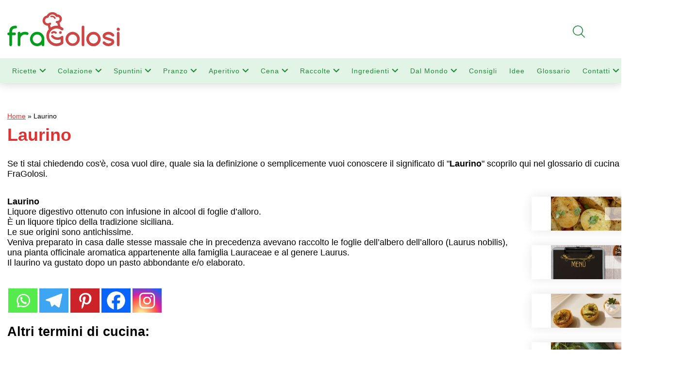

--- FILE ---
content_type: text/html; charset=utf-8
request_url: https://www.google.com/recaptcha/api2/anchor?ar=1&k=6LdgtWwqAAAAAOG7joykA3r-hHMNaG65hGHL6RIW&co=aHR0cHM6Ly93d3cuZnJhZ29sb3NpLml0OjQ0Mw..&hl=en&v=N67nZn4AqZkNcbeMu4prBgzg&size=invisible&anchor-ms=20000&execute-ms=30000&cb=v2gtu1ykntit
body_size: 48736
content:
<!DOCTYPE HTML><html dir="ltr" lang="en"><head><meta http-equiv="Content-Type" content="text/html; charset=UTF-8">
<meta http-equiv="X-UA-Compatible" content="IE=edge">
<title>reCAPTCHA</title>
<style type="text/css">
/* cyrillic-ext */
@font-face {
  font-family: 'Roboto';
  font-style: normal;
  font-weight: 400;
  font-stretch: 100%;
  src: url(//fonts.gstatic.com/s/roboto/v48/KFO7CnqEu92Fr1ME7kSn66aGLdTylUAMa3GUBHMdazTgWw.woff2) format('woff2');
  unicode-range: U+0460-052F, U+1C80-1C8A, U+20B4, U+2DE0-2DFF, U+A640-A69F, U+FE2E-FE2F;
}
/* cyrillic */
@font-face {
  font-family: 'Roboto';
  font-style: normal;
  font-weight: 400;
  font-stretch: 100%;
  src: url(//fonts.gstatic.com/s/roboto/v48/KFO7CnqEu92Fr1ME7kSn66aGLdTylUAMa3iUBHMdazTgWw.woff2) format('woff2');
  unicode-range: U+0301, U+0400-045F, U+0490-0491, U+04B0-04B1, U+2116;
}
/* greek-ext */
@font-face {
  font-family: 'Roboto';
  font-style: normal;
  font-weight: 400;
  font-stretch: 100%;
  src: url(//fonts.gstatic.com/s/roboto/v48/KFO7CnqEu92Fr1ME7kSn66aGLdTylUAMa3CUBHMdazTgWw.woff2) format('woff2');
  unicode-range: U+1F00-1FFF;
}
/* greek */
@font-face {
  font-family: 'Roboto';
  font-style: normal;
  font-weight: 400;
  font-stretch: 100%;
  src: url(//fonts.gstatic.com/s/roboto/v48/KFO7CnqEu92Fr1ME7kSn66aGLdTylUAMa3-UBHMdazTgWw.woff2) format('woff2');
  unicode-range: U+0370-0377, U+037A-037F, U+0384-038A, U+038C, U+038E-03A1, U+03A3-03FF;
}
/* math */
@font-face {
  font-family: 'Roboto';
  font-style: normal;
  font-weight: 400;
  font-stretch: 100%;
  src: url(//fonts.gstatic.com/s/roboto/v48/KFO7CnqEu92Fr1ME7kSn66aGLdTylUAMawCUBHMdazTgWw.woff2) format('woff2');
  unicode-range: U+0302-0303, U+0305, U+0307-0308, U+0310, U+0312, U+0315, U+031A, U+0326-0327, U+032C, U+032F-0330, U+0332-0333, U+0338, U+033A, U+0346, U+034D, U+0391-03A1, U+03A3-03A9, U+03B1-03C9, U+03D1, U+03D5-03D6, U+03F0-03F1, U+03F4-03F5, U+2016-2017, U+2034-2038, U+203C, U+2040, U+2043, U+2047, U+2050, U+2057, U+205F, U+2070-2071, U+2074-208E, U+2090-209C, U+20D0-20DC, U+20E1, U+20E5-20EF, U+2100-2112, U+2114-2115, U+2117-2121, U+2123-214F, U+2190, U+2192, U+2194-21AE, U+21B0-21E5, U+21F1-21F2, U+21F4-2211, U+2213-2214, U+2216-22FF, U+2308-230B, U+2310, U+2319, U+231C-2321, U+2336-237A, U+237C, U+2395, U+239B-23B7, U+23D0, U+23DC-23E1, U+2474-2475, U+25AF, U+25B3, U+25B7, U+25BD, U+25C1, U+25CA, U+25CC, U+25FB, U+266D-266F, U+27C0-27FF, U+2900-2AFF, U+2B0E-2B11, U+2B30-2B4C, U+2BFE, U+3030, U+FF5B, U+FF5D, U+1D400-1D7FF, U+1EE00-1EEFF;
}
/* symbols */
@font-face {
  font-family: 'Roboto';
  font-style: normal;
  font-weight: 400;
  font-stretch: 100%;
  src: url(//fonts.gstatic.com/s/roboto/v48/KFO7CnqEu92Fr1ME7kSn66aGLdTylUAMaxKUBHMdazTgWw.woff2) format('woff2');
  unicode-range: U+0001-000C, U+000E-001F, U+007F-009F, U+20DD-20E0, U+20E2-20E4, U+2150-218F, U+2190, U+2192, U+2194-2199, U+21AF, U+21E6-21F0, U+21F3, U+2218-2219, U+2299, U+22C4-22C6, U+2300-243F, U+2440-244A, U+2460-24FF, U+25A0-27BF, U+2800-28FF, U+2921-2922, U+2981, U+29BF, U+29EB, U+2B00-2BFF, U+4DC0-4DFF, U+FFF9-FFFB, U+10140-1018E, U+10190-1019C, U+101A0, U+101D0-101FD, U+102E0-102FB, U+10E60-10E7E, U+1D2C0-1D2D3, U+1D2E0-1D37F, U+1F000-1F0FF, U+1F100-1F1AD, U+1F1E6-1F1FF, U+1F30D-1F30F, U+1F315, U+1F31C, U+1F31E, U+1F320-1F32C, U+1F336, U+1F378, U+1F37D, U+1F382, U+1F393-1F39F, U+1F3A7-1F3A8, U+1F3AC-1F3AF, U+1F3C2, U+1F3C4-1F3C6, U+1F3CA-1F3CE, U+1F3D4-1F3E0, U+1F3ED, U+1F3F1-1F3F3, U+1F3F5-1F3F7, U+1F408, U+1F415, U+1F41F, U+1F426, U+1F43F, U+1F441-1F442, U+1F444, U+1F446-1F449, U+1F44C-1F44E, U+1F453, U+1F46A, U+1F47D, U+1F4A3, U+1F4B0, U+1F4B3, U+1F4B9, U+1F4BB, U+1F4BF, U+1F4C8-1F4CB, U+1F4D6, U+1F4DA, U+1F4DF, U+1F4E3-1F4E6, U+1F4EA-1F4ED, U+1F4F7, U+1F4F9-1F4FB, U+1F4FD-1F4FE, U+1F503, U+1F507-1F50B, U+1F50D, U+1F512-1F513, U+1F53E-1F54A, U+1F54F-1F5FA, U+1F610, U+1F650-1F67F, U+1F687, U+1F68D, U+1F691, U+1F694, U+1F698, U+1F6AD, U+1F6B2, U+1F6B9-1F6BA, U+1F6BC, U+1F6C6-1F6CF, U+1F6D3-1F6D7, U+1F6E0-1F6EA, U+1F6F0-1F6F3, U+1F6F7-1F6FC, U+1F700-1F7FF, U+1F800-1F80B, U+1F810-1F847, U+1F850-1F859, U+1F860-1F887, U+1F890-1F8AD, U+1F8B0-1F8BB, U+1F8C0-1F8C1, U+1F900-1F90B, U+1F93B, U+1F946, U+1F984, U+1F996, U+1F9E9, U+1FA00-1FA6F, U+1FA70-1FA7C, U+1FA80-1FA89, U+1FA8F-1FAC6, U+1FACE-1FADC, U+1FADF-1FAE9, U+1FAF0-1FAF8, U+1FB00-1FBFF;
}
/* vietnamese */
@font-face {
  font-family: 'Roboto';
  font-style: normal;
  font-weight: 400;
  font-stretch: 100%;
  src: url(//fonts.gstatic.com/s/roboto/v48/KFO7CnqEu92Fr1ME7kSn66aGLdTylUAMa3OUBHMdazTgWw.woff2) format('woff2');
  unicode-range: U+0102-0103, U+0110-0111, U+0128-0129, U+0168-0169, U+01A0-01A1, U+01AF-01B0, U+0300-0301, U+0303-0304, U+0308-0309, U+0323, U+0329, U+1EA0-1EF9, U+20AB;
}
/* latin-ext */
@font-face {
  font-family: 'Roboto';
  font-style: normal;
  font-weight: 400;
  font-stretch: 100%;
  src: url(//fonts.gstatic.com/s/roboto/v48/KFO7CnqEu92Fr1ME7kSn66aGLdTylUAMa3KUBHMdazTgWw.woff2) format('woff2');
  unicode-range: U+0100-02BA, U+02BD-02C5, U+02C7-02CC, U+02CE-02D7, U+02DD-02FF, U+0304, U+0308, U+0329, U+1D00-1DBF, U+1E00-1E9F, U+1EF2-1EFF, U+2020, U+20A0-20AB, U+20AD-20C0, U+2113, U+2C60-2C7F, U+A720-A7FF;
}
/* latin */
@font-face {
  font-family: 'Roboto';
  font-style: normal;
  font-weight: 400;
  font-stretch: 100%;
  src: url(//fonts.gstatic.com/s/roboto/v48/KFO7CnqEu92Fr1ME7kSn66aGLdTylUAMa3yUBHMdazQ.woff2) format('woff2');
  unicode-range: U+0000-00FF, U+0131, U+0152-0153, U+02BB-02BC, U+02C6, U+02DA, U+02DC, U+0304, U+0308, U+0329, U+2000-206F, U+20AC, U+2122, U+2191, U+2193, U+2212, U+2215, U+FEFF, U+FFFD;
}
/* cyrillic-ext */
@font-face {
  font-family: 'Roboto';
  font-style: normal;
  font-weight: 500;
  font-stretch: 100%;
  src: url(//fonts.gstatic.com/s/roboto/v48/KFO7CnqEu92Fr1ME7kSn66aGLdTylUAMa3GUBHMdazTgWw.woff2) format('woff2');
  unicode-range: U+0460-052F, U+1C80-1C8A, U+20B4, U+2DE0-2DFF, U+A640-A69F, U+FE2E-FE2F;
}
/* cyrillic */
@font-face {
  font-family: 'Roboto';
  font-style: normal;
  font-weight: 500;
  font-stretch: 100%;
  src: url(//fonts.gstatic.com/s/roboto/v48/KFO7CnqEu92Fr1ME7kSn66aGLdTylUAMa3iUBHMdazTgWw.woff2) format('woff2');
  unicode-range: U+0301, U+0400-045F, U+0490-0491, U+04B0-04B1, U+2116;
}
/* greek-ext */
@font-face {
  font-family: 'Roboto';
  font-style: normal;
  font-weight: 500;
  font-stretch: 100%;
  src: url(//fonts.gstatic.com/s/roboto/v48/KFO7CnqEu92Fr1ME7kSn66aGLdTylUAMa3CUBHMdazTgWw.woff2) format('woff2');
  unicode-range: U+1F00-1FFF;
}
/* greek */
@font-face {
  font-family: 'Roboto';
  font-style: normal;
  font-weight: 500;
  font-stretch: 100%;
  src: url(//fonts.gstatic.com/s/roboto/v48/KFO7CnqEu92Fr1ME7kSn66aGLdTylUAMa3-UBHMdazTgWw.woff2) format('woff2');
  unicode-range: U+0370-0377, U+037A-037F, U+0384-038A, U+038C, U+038E-03A1, U+03A3-03FF;
}
/* math */
@font-face {
  font-family: 'Roboto';
  font-style: normal;
  font-weight: 500;
  font-stretch: 100%;
  src: url(//fonts.gstatic.com/s/roboto/v48/KFO7CnqEu92Fr1ME7kSn66aGLdTylUAMawCUBHMdazTgWw.woff2) format('woff2');
  unicode-range: U+0302-0303, U+0305, U+0307-0308, U+0310, U+0312, U+0315, U+031A, U+0326-0327, U+032C, U+032F-0330, U+0332-0333, U+0338, U+033A, U+0346, U+034D, U+0391-03A1, U+03A3-03A9, U+03B1-03C9, U+03D1, U+03D5-03D6, U+03F0-03F1, U+03F4-03F5, U+2016-2017, U+2034-2038, U+203C, U+2040, U+2043, U+2047, U+2050, U+2057, U+205F, U+2070-2071, U+2074-208E, U+2090-209C, U+20D0-20DC, U+20E1, U+20E5-20EF, U+2100-2112, U+2114-2115, U+2117-2121, U+2123-214F, U+2190, U+2192, U+2194-21AE, U+21B0-21E5, U+21F1-21F2, U+21F4-2211, U+2213-2214, U+2216-22FF, U+2308-230B, U+2310, U+2319, U+231C-2321, U+2336-237A, U+237C, U+2395, U+239B-23B7, U+23D0, U+23DC-23E1, U+2474-2475, U+25AF, U+25B3, U+25B7, U+25BD, U+25C1, U+25CA, U+25CC, U+25FB, U+266D-266F, U+27C0-27FF, U+2900-2AFF, U+2B0E-2B11, U+2B30-2B4C, U+2BFE, U+3030, U+FF5B, U+FF5D, U+1D400-1D7FF, U+1EE00-1EEFF;
}
/* symbols */
@font-face {
  font-family: 'Roboto';
  font-style: normal;
  font-weight: 500;
  font-stretch: 100%;
  src: url(//fonts.gstatic.com/s/roboto/v48/KFO7CnqEu92Fr1ME7kSn66aGLdTylUAMaxKUBHMdazTgWw.woff2) format('woff2');
  unicode-range: U+0001-000C, U+000E-001F, U+007F-009F, U+20DD-20E0, U+20E2-20E4, U+2150-218F, U+2190, U+2192, U+2194-2199, U+21AF, U+21E6-21F0, U+21F3, U+2218-2219, U+2299, U+22C4-22C6, U+2300-243F, U+2440-244A, U+2460-24FF, U+25A0-27BF, U+2800-28FF, U+2921-2922, U+2981, U+29BF, U+29EB, U+2B00-2BFF, U+4DC0-4DFF, U+FFF9-FFFB, U+10140-1018E, U+10190-1019C, U+101A0, U+101D0-101FD, U+102E0-102FB, U+10E60-10E7E, U+1D2C0-1D2D3, U+1D2E0-1D37F, U+1F000-1F0FF, U+1F100-1F1AD, U+1F1E6-1F1FF, U+1F30D-1F30F, U+1F315, U+1F31C, U+1F31E, U+1F320-1F32C, U+1F336, U+1F378, U+1F37D, U+1F382, U+1F393-1F39F, U+1F3A7-1F3A8, U+1F3AC-1F3AF, U+1F3C2, U+1F3C4-1F3C6, U+1F3CA-1F3CE, U+1F3D4-1F3E0, U+1F3ED, U+1F3F1-1F3F3, U+1F3F5-1F3F7, U+1F408, U+1F415, U+1F41F, U+1F426, U+1F43F, U+1F441-1F442, U+1F444, U+1F446-1F449, U+1F44C-1F44E, U+1F453, U+1F46A, U+1F47D, U+1F4A3, U+1F4B0, U+1F4B3, U+1F4B9, U+1F4BB, U+1F4BF, U+1F4C8-1F4CB, U+1F4D6, U+1F4DA, U+1F4DF, U+1F4E3-1F4E6, U+1F4EA-1F4ED, U+1F4F7, U+1F4F9-1F4FB, U+1F4FD-1F4FE, U+1F503, U+1F507-1F50B, U+1F50D, U+1F512-1F513, U+1F53E-1F54A, U+1F54F-1F5FA, U+1F610, U+1F650-1F67F, U+1F687, U+1F68D, U+1F691, U+1F694, U+1F698, U+1F6AD, U+1F6B2, U+1F6B9-1F6BA, U+1F6BC, U+1F6C6-1F6CF, U+1F6D3-1F6D7, U+1F6E0-1F6EA, U+1F6F0-1F6F3, U+1F6F7-1F6FC, U+1F700-1F7FF, U+1F800-1F80B, U+1F810-1F847, U+1F850-1F859, U+1F860-1F887, U+1F890-1F8AD, U+1F8B0-1F8BB, U+1F8C0-1F8C1, U+1F900-1F90B, U+1F93B, U+1F946, U+1F984, U+1F996, U+1F9E9, U+1FA00-1FA6F, U+1FA70-1FA7C, U+1FA80-1FA89, U+1FA8F-1FAC6, U+1FACE-1FADC, U+1FADF-1FAE9, U+1FAF0-1FAF8, U+1FB00-1FBFF;
}
/* vietnamese */
@font-face {
  font-family: 'Roboto';
  font-style: normal;
  font-weight: 500;
  font-stretch: 100%;
  src: url(//fonts.gstatic.com/s/roboto/v48/KFO7CnqEu92Fr1ME7kSn66aGLdTylUAMa3OUBHMdazTgWw.woff2) format('woff2');
  unicode-range: U+0102-0103, U+0110-0111, U+0128-0129, U+0168-0169, U+01A0-01A1, U+01AF-01B0, U+0300-0301, U+0303-0304, U+0308-0309, U+0323, U+0329, U+1EA0-1EF9, U+20AB;
}
/* latin-ext */
@font-face {
  font-family: 'Roboto';
  font-style: normal;
  font-weight: 500;
  font-stretch: 100%;
  src: url(//fonts.gstatic.com/s/roboto/v48/KFO7CnqEu92Fr1ME7kSn66aGLdTylUAMa3KUBHMdazTgWw.woff2) format('woff2');
  unicode-range: U+0100-02BA, U+02BD-02C5, U+02C7-02CC, U+02CE-02D7, U+02DD-02FF, U+0304, U+0308, U+0329, U+1D00-1DBF, U+1E00-1E9F, U+1EF2-1EFF, U+2020, U+20A0-20AB, U+20AD-20C0, U+2113, U+2C60-2C7F, U+A720-A7FF;
}
/* latin */
@font-face {
  font-family: 'Roboto';
  font-style: normal;
  font-weight: 500;
  font-stretch: 100%;
  src: url(//fonts.gstatic.com/s/roboto/v48/KFO7CnqEu92Fr1ME7kSn66aGLdTylUAMa3yUBHMdazQ.woff2) format('woff2');
  unicode-range: U+0000-00FF, U+0131, U+0152-0153, U+02BB-02BC, U+02C6, U+02DA, U+02DC, U+0304, U+0308, U+0329, U+2000-206F, U+20AC, U+2122, U+2191, U+2193, U+2212, U+2215, U+FEFF, U+FFFD;
}
/* cyrillic-ext */
@font-face {
  font-family: 'Roboto';
  font-style: normal;
  font-weight: 900;
  font-stretch: 100%;
  src: url(//fonts.gstatic.com/s/roboto/v48/KFO7CnqEu92Fr1ME7kSn66aGLdTylUAMa3GUBHMdazTgWw.woff2) format('woff2');
  unicode-range: U+0460-052F, U+1C80-1C8A, U+20B4, U+2DE0-2DFF, U+A640-A69F, U+FE2E-FE2F;
}
/* cyrillic */
@font-face {
  font-family: 'Roboto';
  font-style: normal;
  font-weight: 900;
  font-stretch: 100%;
  src: url(//fonts.gstatic.com/s/roboto/v48/KFO7CnqEu92Fr1ME7kSn66aGLdTylUAMa3iUBHMdazTgWw.woff2) format('woff2');
  unicode-range: U+0301, U+0400-045F, U+0490-0491, U+04B0-04B1, U+2116;
}
/* greek-ext */
@font-face {
  font-family: 'Roboto';
  font-style: normal;
  font-weight: 900;
  font-stretch: 100%;
  src: url(//fonts.gstatic.com/s/roboto/v48/KFO7CnqEu92Fr1ME7kSn66aGLdTylUAMa3CUBHMdazTgWw.woff2) format('woff2');
  unicode-range: U+1F00-1FFF;
}
/* greek */
@font-face {
  font-family: 'Roboto';
  font-style: normal;
  font-weight: 900;
  font-stretch: 100%;
  src: url(//fonts.gstatic.com/s/roboto/v48/KFO7CnqEu92Fr1ME7kSn66aGLdTylUAMa3-UBHMdazTgWw.woff2) format('woff2');
  unicode-range: U+0370-0377, U+037A-037F, U+0384-038A, U+038C, U+038E-03A1, U+03A3-03FF;
}
/* math */
@font-face {
  font-family: 'Roboto';
  font-style: normal;
  font-weight: 900;
  font-stretch: 100%;
  src: url(//fonts.gstatic.com/s/roboto/v48/KFO7CnqEu92Fr1ME7kSn66aGLdTylUAMawCUBHMdazTgWw.woff2) format('woff2');
  unicode-range: U+0302-0303, U+0305, U+0307-0308, U+0310, U+0312, U+0315, U+031A, U+0326-0327, U+032C, U+032F-0330, U+0332-0333, U+0338, U+033A, U+0346, U+034D, U+0391-03A1, U+03A3-03A9, U+03B1-03C9, U+03D1, U+03D5-03D6, U+03F0-03F1, U+03F4-03F5, U+2016-2017, U+2034-2038, U+203C, U+2040, U+2043, U+2047, U+2050, U+2057, U+205F, U+2070-2071, U+2074-208E, U+2090-209C, U+20D0-20DC, U+20E1, U+20E5-20EF, U+2100-2112, U+2114-2115, U+2117-2121, U+2123-214F, U+2190, U+2192, U+2194-21AE, U+21B0-21E5, U+21F1-21F2, U+21F4-2211, U+2213-2214, U+2216-22FF, U+2308-230B, U+2310, U+2319, U+231C-2321, U+2336-237A, U+237C, U+2395, U+239B-23B7, U+23D0, U+23DC-23E1, U+2474-2475, U+25AF, U+25B3, U+25B7, U+25BD, U+25C1, U+25CA, U+25CC, U+25FB, U+266D-266F, U+27C0-27FF, U+2900-2AFF, U+2B0E-2B11, U+2B30-2B4C, U+2BFE, U+3030, U+FF5B, U+FF5D, U+1D400-1D7FF, U+1EE00-1EEFF;
}
/* symbols */
@font-face {
  font-family: 'Roboto';
  font-style: normal;
  font-weight: 900;
  font-stretch: 100%;
  src: url(//fonts.gstatic.com/s/roboto/v48/KFO7CnqEu92Fr1ME7kSn66aGLdTylUAMaxKUBHMdazTgWw.woff2) format('woff2');
  unicode-range: U+0001-000C, U+000E-001F, U+007F-009F, U+20DD-20E0, U+20E2-20E4, U+2150-218F, U+2190, U+2192, U+2194-2199, U+21AF, U+21E6-21F0, U+21F3, U+2218-2219, U+2299, U+22C4-22C6, U+2300-243F, U+2440-244A, U+2460-24FF, U+25A0-27BF, U+2800-28FF, U+2921-2922, U+2981, U+29BF, U+29EB, U+2B00-2BFF, U+4DC0-4DFF, U+FFF9-FFFB, U+10140-1018E, U+10190-1019C, U+101A0, U+101D0-101FD, U+102E0-102FB, U+10E60-10E7E, U+1D2C0-1D2D3, U+1D2E0-1D37F, U+1F000-1F0FF, U+1F100-1F1AD, U+1F1E6-1F1FF, U+1F30D-1F30F, U+1F315, U+1F31C, U+1F31E, U+1F320-1F32C, U+1F336, U+1F378, U+1F37D, U+1F382, U+1F393-1F39F, U+1F3A7-1F3A8, U+1F3AC-1F3AF, U+1F3C2, U+1F3C4-1F3C6, U+1F3CA-1F3CE, U+1F3D4-1F3E0, U+1F3ED, U+1F3F1-1F3F3, U+1F3F5-1F3F7, U+1F408, U+1F415, U+1F41F, U+1F426, U+1F43F, U+1F441-1F442, U+1F444, U+1F446-1F449, U+1F44C-1F44E, U+1F453, U+1F46A, U+1F47D, U+1F4A3, U+1F4B0, U+1F4B3, U+1F4B9, U+1F4BB, U+1F4BF, U+1F4C8-1F4CB, U+1F4D6, U+1F4DA, U+1F4DF, U+1F4E3-1F4E6, U+1F4EA-1F4ED, U+1F4F7, U+1F4F9-1F4FB, U+1F4FD-1F4FE, U+1F503, U+1F507-1F50B, U+1F50D, U+1F512-1F513, U+1F53E-1F54A, U+1F54F-1F5FA, U+1F610, U+1F650-1F67F, U+1F687, U+1F68D, U+1F691, U+1F694, U+1F698, U+1F6AD, U+1F6B2, U+1F6B9-1F6BA, U+1F6BC, U+1F6C6-1F6CF, U+1F6D3-1F6D7, U+1F6E0-1F6EA, U+1F6F0-1F6F3, U+1F6F7-1F6FC, U+1F700-1F7FF, U+1F800-1F80B, U+1F810-1F847, U+1F850-1F859, U+1F860-1F887, U+1F890-1F8AD, U+1F8B0-1F8BB, U+1F8C0-1F8C1, U+1F900-1F90B, U+1F93B, U+1F946, U+1F984, U+1F996, U+1F9E9, U+1FA00-1FA6F, U+1FA70-1FA7C, U+1FA80-1FA89, U+1FA8F-1FAC6, U+1FACE-1FADC, U+1FADF-1FAE9, U+1FAF0-1FAF8, U+1FB00-1FBFF;
}
/* vietnamese */
@font-face {
  font-family: 'Roboto';
  font-style: normal;
  font-weight: 900;
  font-stretch: 100%;
  src: url(//fonts.gstatic.com/s/roboto/v48/KFO7CnqEu92Fr1ME7kSn66aGLdTylUAMa3OUBHMdazTgWw.woff2) format('woff2');
  unicode-range: U+0102-0103, U+0110-0111, U+0128-0129, U+0168-0169, U+01A0-01A1, U+01AF-01B0, U+0300-0301, U+0303-0304, U+0308-0309, U+0323, U+0329, U+1EA0-1EF9, U+20AB;
}
/* latin-ext */
@font-face {
  font-family: 'Roboto';
  font-style: normal;
  font-weight: 900;
  font-stretch: 100%;
  src: url(//fonts.gstatic.com/s/roboto/v48/KFO7CnqEu92Fr1ME7kSn66aGLdTylUAMa3KUBHMdazTgWw.woff2) format('woff2');
  unicode-range: U+0100-02BA, U+02BD-02C5, U+02C7-02CC, U+02CE-02D7, U+02DD-02FF, U+0304, U+0308, U+0329, U+1D00-1DBF, U+1E00-1E9F, U+1EF2-1EFF, U+2020, U+20A0-20AB, U+20AD-20C0, U+2113, U+2C60-2C7F, U+A720-A7FF;
}
/* latin */
@font-face {
  font-family: 'Roboto';
  font-style: normal;
  font-weight: 900;
  font-stretch: 100%;
  src: url(//fonts.gstatic.com/s/roboto/v48/KFO7CnqEu92Fr1ME7kSn66aGLdTylUAMa3yUBHMdazQ.woff2) format('woff2');
  unicode-range: U+0000-00FF, U+0131, U+0152-0153, U+02BB-02BC, U+02C6, U+02DA, U+02DC, U+0304, U+0308, U+0329, U+2000-206F, U+20AC, U+2122, U+2191, U+2193, U+2212, U+2215, U+FEFF, U+FFFD;
}

</style>
<link rel="stylesheet" type="text/css" href="https://www.gstatic.com/recaptcha/releases/N67nZn4AqZkNcbeMu4prBgzg/styles__ltr.css">
<script nonce="JtsFTqX_TZ53DkOcz_oxRA" type="text/javascript">window['__recaptcha_api'] = 'https://www.google.com/recaptcha/api2/';</script>
<script type="text/javascript" src="https://www.gstatic.com/recaptcha/releases/N67nZn4AqZkNcbeMu4prBgzg/recaptcha__en.js" nonce="JtsFTqX_TZ53DkOcz_oxRA">
      
    </script></head>
<body><div id="rc-anchor-alert" class="rc-anchor-alert"></div>
<input type="hidden" id="recaptcha-token" value="[base64]">
<script type="text/javascript" nonce="JtsFTqX_TZ53DkOcz_oxRA">
      recaptcha.anchor.Main.init("[\x22ainput\x22,[\x22bgdata\x22,\x22\x22,\[base64]/[base64]/[base64]/bmV3IHJbeF0oY1swXSk6RT09Mj9uZXcgclt4XShjWzBdLGNbMV0pOkU9PTM/bmV3IHJbeF0oY1swXSxjWzFdLGNbMl0pOkU9PTQ/[base64]/[base64]/[base64]/[base64]/[base64]/[base64]/[base64]/[base64]\x22,\[base64]\x22,\x22wqvDrMKYwpPDnsKDbyk5wrZ/P8O8wpPDjsKaH8K+HsKGw4R1w5lFwrDDukXCr8K7KX4WSUPDuWvCrW4+Z1ltRnfDgz7Dv1zDm8OxRgYiWsKZwqfDqlHDiBHDgMKAwq7Cs8O/wpJXw59FEWrDtGDCsSDDsQDDmRnCi8O9KMKiWcKrw6bDtGkVZmDCqcOwwpRuw6tnVSfCvzwvHQZzw6t/Fz9/w4ouw67DpMOJwodvYsKVwqtjJ1xfcETDrMKMDMO1RMOtVzV3wqB9KcKNTmt5wrgYw7gPw7TDr8Ojwp0yYCLDnsKQw4TDqTlAH1tMccKFBU3DoMKMwqZ3YsKGWFEJGsO2QsOewo0COHw5Z8OsXnzDggTCmMKKw4jCl8OndMOBwrIQw7fDmsKFBC/Ci8KoasOpehJMWcOZGHHCoyIOw6nDrSTDvmLCuAbDsCbDvnkqwr3DrCrDlMOnNRgBNsKbwpB/w6Ytw7/Dngc1w4pxMcKvZRzCqcKeFsOZWG3CizHDuwU/IykDMcOoKsOKw7Ekw55TKcO1wobDhWIBJljDhMKAwpFVLsOcB3DDvsOXwobCm8KEwotZwoNMRWdJO3PCjAzCmUrDkHnCtcKvfMOzXMOCFn3DucO3TyjDu2ZzXFHDhcKKPsOGwpsTPm0LVsOBTcKdwrQ6dMK1w6HDlG0tAg/ClA9LwqY1wr/Ck1jDlD1Uw6RSwq7CiVDCicKLV8KKwoPCiDRAworDoE5uVsKjbE4Lw4lIw5Qww45Bwr9hQcOxKMOzbsOWbcOhMMOAw6XDvWfCoFjCu8KHwpnDqcK0S3rDhBsCwonCjMOvwp3Cl8KLKyt2wo5/wqTDvzoAEcOfw4jChxELwpx2w6kqRcOvwp/DsmgcdFVPE8KWPcOowpEoAsO0UGbDksKEAsORD8OHwpUMUsOoXcKXw5pHQxzCvSnDoR14w4VAc0rDr8KcQ8KAwooVe8KAWsKYDEbCucOqYMKXw7PCiMKzJk9BwrtJwqfDk1NUwrzDhzZNwp/CvsK6HXFWMyMIdMO1DGvCgB55UjR0BzTDoivCq8OnOlU5w45TCMORLcKeT8O3woJLwoXDulFjFBrCtDNbTTVuw4ZLYyHCgsO1IF7ConNHwq4xMyAsw7fDpcOCw7rCqMOew51Pw5bCjgh6wqHDj8O2w4vCvsOBSTRzBMOgYwvCgcKdUsODLifCoAQuw6/ChcOAw57Dh8Kow6gVcsO8CCHDqsO/w6E1w6XDlQPDqsOPYcODP8ONe8KcQUt1w4JWC8OhLXHDmsOkbiLCvlPDlS4/[base64]/[base64]/HS4ww77Ck8KIPMOcw4ZHWT7Cm8KXwosYw5JqYMKMw4fDkcOOwqLCsMO/e3LCp05oImXDs2NqZR8xWMOjw4oLbcKeecKWacOBw5QYccKrwosYDcK3csKsVF4Hw6PCicK+bcO/SAZbdsOYUcODwrTCoxUvYDNBw5x1wpjCicKWw6cFLcOOQ8OSw5QWw7bCqMO+wqFiZMKKdsOqAHLCm8Kpw5QZw49VDEpWTMKRw7kyw7cqwpldccKIwo8FwphtHcOcDcONw4U9wpDCpm/[base64]/XFBYworDuyspworCnsOcbGAuw7lmw7/CpcOOOsOcwrbDjUMmwp7DvcOqAm7Dk8KTw5HCuTgvYVNow7BKCcKYdjjDoiDCsMKuKMKfLsOjwr7ClS7Cs8OhNcKlwp3DgMKTEcOEwo1mw5HDjhB/[base64]/CqDDCtcKMw43CicOwPsO9XAF7ZMKkMCUiwqlcw7HDrD5rwqJwwrETeC3Dm8K+w55LNcK3wr7ClQ17c8Oxw4bDkFnCoAkXw7kowr40CsKwfWwXwoHDg8O3P1d4w5A2w5vDhTREw4DCngY0YSfCjRwmRMKmw5zDt2FrJMOJWXYILMOlLjkEw7TCncKfJx/[base64]/O8KDwrnCssOlcEJ8w6oOw4IvwpvCvlTCv8KjNsOBw6PDiQpfwqknwq1JwpAYwprDpl3DrVrCsWgVw4TCrcOMwpvDuXTCrsK/w5nDu1LCjz7CtjjCiMOnW1DDnD7DmMO0w5XCucOqMMKTacKKIsO9RsOew6TCicOqwovCvAQFDjQNYEVgVMOYIsONw7TDgcO1wqUFwoPDjHc6HcKbFhxZFcKYY3JAw6gWwpkhL8KLfcO1FsOGa8OLA8Krwo8JZHnDisOuw6l+csKqwpJjw6/[base64]/w4vDkQhMFUTCqcOlwrAcw4MPwqnCo8Kdw4pKdFoOEcK6PsKuwpBcw5xmwqQEDsKKwp1Rw79Owr5Uw77Ds8KWeMO5BSw1w6fCi8OTRMOwKTLDtMORw4nDo8KewoIEYsK4wr/[base64]/DisOMwoArMsKuTFszFsKMQMOBwqUUDcKDbxzCqcOTwoTDt8OxHMOOSDLDpsKew7nCpGbDtMKAw79nw70GwoLDiMK7wpYVODE4H8Kaw5w/w6XDjiMkwrU6b8Ofw6Yawog/CsOWecKSw5vDssKybMKVwrIpw5rDtcK/[base64]/DtMOIw7E7RMKxaX/Dv0LCh8KwbX7Cu2fCuyM6ZsOoeHR7dXjDj8KGw6QcwqJsXMOaw7jDhWHDpsOBwptwwonCrSXDoD02MRnClFlJDsKjLcOlFcOuXMOCA8Oxcn3DksKeN8OWw5/DssKyNsOwwqNsAFDConDDknjCmcOHw7t3FU7CnBfChVlxwrJmw7Zdw7BmbnEPwo4wMsKLw6ZTwrBpBFzClsKew6vDrsOVwpk0YCzDmzo2PsOzYsOswogVwrDCgMKGPsKbw4LCtmHDoz3Dv1DClHfCtcKKBXfDhSRQPX3Dh8OMwqPDpMKbwpDCn8Obwp/DvxhBOxNPwoXDqU1gVisPO1subcOYwrbCrkUKwqrCnQ9CwrJiYsKVMMO0woPCu8OURQ/DkMOgBwNFw4rDkcOjDn4Cw51/LsOywq3DtMOBwoEZw69jw4/Ch8KfN8O6BUUJO8Obwp4QwqLCkcKKT8OvwpPCrkTCrMKbS8K/d8KWw5pdw7nDkRpUw4jDmsOMw6TDgHHCo8O/LMKeBncOHzwSXRVfwpZFX8KjfcObw57Cg8Kcw57DuRfCtsK4F0/[base64]/[base64]/w5pfwqvCgcOkNcOFw49Lax3DosO1E8KCwpQSw7Ajw4nDrsOswowWwpDDrMKkw6Jyw4/DkcKwwo/DlMKQw7tAHwDDlMOcJ8OawrTDhAZpwofDpW1Uwqoqw7YYEsKUw60jw5xww73CvjBNw4zCs8KCajzCsDAXdR03w6hNEMKAWU4/w7JMw6jDhMOIBcKxQsO3SDTDvcKOOm/CmcOvfX8aJ8Oqw7XDkR3DkTsHIcOSSVvDjsOtSzsTSsOhw6rDhMOhIElkwqTDmzjDnMKewoDCtsO6w5A0woDCoEUXw4piw5tmwpwALBjCgsKVwr82wrh3BB0Tw7MDEsO0w6/DlX9TOMORTsKgNcK8wrzDlcOcL8KHAcKHw6PCjiXDlH/CtSzCvMKjwrrCrsK7JlPDu1xkVsO2wqvChzR3VS9BSEZhSsO8wqhzIB0LHkh9w5w+w4k7wr9uD8KAw4gZIsOKwocGwrfDoMO6RSslFkHClnx/wqTDr8KyMTkKwrRzF8OOw6jCnF7DvxUow4IDOMO3HsOMDj3DowPDtsOnwpfDh8K5ch88eF1cw5I2w4oJw4fDosOTC07CgcK+wqxvMSMmwqF+w4bCi8O0w78xF8OOwr3DtiTCmgh/PcOCwqJILcKENWrDrsKKwrRzwo3CnMK7Sx7DgMOhwrQcw4sGw4bChREGTMKxP2hhanzCvsKKd0EowqTCkcKhY8OJwoTCt28eXsOrecKFwqTColYwck7CpQZcasKeGcOtw5t/JUTChMOBFzhMfgdoWidiF8KvGUbDmz3DkmszwoTDuDJ0w4l6woTCiUPDthN4F0TDqMOqWk7DsGolw63DhzjDg8OzZsKhPyZbw6jDgGLCoVd4wpPCl8OODsOnEcOSwpLDscObJVZfKx/CocOtA2jDs8KbSMOZCsKqS37Cv0JRw5HCgQPDhQfDtBwWw7rDlsKwwpfDlxxrQcOFw5I6Ih0dwqNcw74ML8Onw6A1wqsKLHxRwpxZOcOAw5bDmsO4w4UvLMOfwqvDjcOGw6kGEjnCq8KiSsKcdTLDvicgwo/Dkj7CoSJNwpzCrcK2GcKIGA3CvMKvwoc6J8OOw7PDqQk+wrMSGsKUEMOjw4TChsKFLsOAw41tFsOCZ8O0SGgvwq3CvDPCsSPDniXDmGXDqS8+dVA/AVVfwpXCv8OWwplhRcK4PsKKw7/Dh3nCtcKLwrEFFcKiYnsmw5gvw6Q4NsOuDjUlw4sGCcKpVcOXYwHCpEJfUcOjAyLDsDtmO8OxLsOFwq5XHsKlUMOTcsOlw4w3TiAfdR3ChE3CjjnCl0dlK3PDtsKrwqrDpcOdZybDpD/Cl8KBw4rDgQLDpsO+w6lRex/CmHV2EFHCr8OOWl9zw7DCgMK9SQtESsK3CkHDgcKKXk/Ds8Kmw75RNmJVPsOwJsOXOBRpF3rDrWXDmAYzw4LDksKhwpFfSSbCoExQOsKvw5zCiR7CilTCo8K3UMKCwroFHsKDNVB5w6RtKsOCMwFCwrPDo1IcVUp/w7vDgGIhwr47w49OemdRS8KLw6c+w5twCcOww6slKcOOGsKXPRXDjsOqZxcTw5vCqMOLRSoIHS7DucOGw5R5NxlmwogIwp7CncKnX8KvwrgFw4PDmgTDkcKTwo3Cv8OMdcOUBsOkw6fDpMK6RMKZcMKyw67DpAPDvkHCj2RQHwPDvMObw7PDumjCtsObwq4Nw7DCi2I/[base64]/Di2jCisOLwoAiSDFFw483CcKGH8KHw5LDpnQfU8Kdw4RBQMOcwo/DnQDDrXTChkMPSsOxw45pwqVYwqZ5LmLCrsOifHczCcK9fXwQwowmOFrCr8KkwpYfScKUw4MbwoXCn8Orwpo/w5nDtCbCj8OEw6AdwpPDi8OPwpQZwqV8AcK+O8OENgBGwq3Dj8Okw7vDqFjChh40wpTCiGQ5B8OZAVszwosAwpEJKhPDoVpVw6JGwqbCkcKfwp3ChVFIOsKuw5PCoMKCCcOMGMObw4wuwpjCjMOLOsOLQsOJRMKfbTLCnxVOw6TDksKVw7vCghjCg8O/w6xBHS/Dvm9hw7JMeVnCiT7DuMO4Q1VXVsKQFMOVwrrDjHtSw7DCsR3DugjDpsObwpgtclHDq8K1bQtKwqo9wqoGw7LCm8KcbQRnwqDDvsKBw6wQaVnDnMKzw7rCg1tLw6HCnsKyAzZEV8ODKsODw6nDkR/DiMO/w5vCi8KEFsK2a8KZDMKOw63CtFbDgkZCwpXCoGYUJT1cwpUKR2cvwoHCtmjDmsO/[base64]/DvcOxCMOUwoPCqcKkH1fCq0vCtgnCmlvDoF4uw7RGacOPWsO1w7BkIsK/wpnDvsO9w70dNnrDgMO1IEZsL8OaRcOiSSXCiTXCpcOWw6oiaU7ChgBrwogADMOId11xwrTCr8ONCcK6wrvCi1lCCcK1R2wYd8KqVhXDqMKiQi/DusKIw7JDTsOfw4DDtMO1GCI2PmXDpQdoVcKlRGnCgsOtwrbDlcOXDMKOwpp2csKlDcKDU2tJIxTDqlVkwqd2w4HClMO1S8KCSMOxACFsWjfDpiglwqDDukzCrAweS3k5wo0mXMKSwpJVWRbDlsO8T8OhEMOaEMKObEFqWg/DgEzCvcOmfcKVc8Opw7DCohPCncKSdikSU3HCgsKtXgMNInMoOsKSw57DkBLCtGbDmBAxwroxwrvDhlzChTdFecOEw7fDqmbDocKbK23CjiNtwpTCnsOTwpJUwqA4XcORwqTDkMOweT9Yci/CvgMTwpwzwrF3JsKRw6HDh8OVw7sGw58IcSwbDWTDnsKuPgbDoMK+bMKyDmrCssKRw5bCrMKJJcOLw4IhTxRIw7bDqsOZAg/DusOHwofCqMO2wrtJKcKISBkOH1kpLsKba8OKNcOua2XDt1XDmsK/w4EdeXrClMO/wo3CpDNXD8KewqBUw49jw4szwoHCnXoOSRvDkVHDrcObZMKmwoZ2wrrDvcO3wpzDscOUAnpMaizDkhwNwqnDpDMEB8O+X8KBw7TDl8K7wp/[base64]/CssKJLmnDm8O0w5VDw6/DtcOxRzzCvFdzworDtgA/OngAM8O4W8KqWHFgwrjDqj5vwq7CmTRiH8OOTw/DksK5woMIwrQIwow7w7HDhcKPwonDgxPChhVCw5lOYMO9SELDgcOrHcO8LTPCnzcMw4/[base64]/Dgz4iTGPDucO+SsOYP8KywrbCuA4wJMOjwo4QwrzDok05ecKkwrM/[base64]/HsKoL8O9w7RJYCFnw4c8w6Q2ZxRWLU3Cs8O5NVHDlMKiwrPClhjDosKHwqbDuhEPDxwww6jDnsOuDzg5w79ZbCUsH0bDtQ05wobClcO3GmcyS3Evw4XCoxHCpDHChcKdw5/[base64]/DjmQDwopaecOUTTFKw5kGw43DrMObwrxIVUQjwpkUW2TDn8KeXzIzamY+SBdwFDZ3wo4pwrvCghhuwpIyw65Hwogcw5lMw5sAwrBpw4XDiFTDhjxQw6fCmUVhJ0MDGFxgwqtjNRQLSW7Dn8Onw5vDvj/Dvn3Dji/DlUg4EiAvesOXwp/DmD9bbMKMw71Yw7zDmcOjw7dcwpRAH8OOacKYKyTCp8KkwoRtNcKMwoN/wrrCg3XDi8KwcTzDs3Y1Yk7CgsK/ZsK/w70owoXCk8OBw5bDhMO2GcOaw4NOwq/CoGrDtMOgwpTCi8KpwrBJw79bXU0Vwq4dDsO1GsOVwqIyw5zCkcKOw78nLw7ChsKEw5PCjV3DssK3A8OGwqvDksOww47ChcKYw77DmGocJVwMW8O/dCDDki7CinsRXFlhXcOfw5zDsMKifMKqw5NvDsKcEMKawoU3wrAjScKjw6VTwq/[base64]/w4HDuhPDmsOPwrkzw6pCI1lHw4jCoDcQdsOwwrA1wq7CgcKeX2khwp/CrmtIwpnDgDIpCkjCsXTDnMOucUhJw7bDmsOBw7lswojDu2fCmkzCq37DolomJ0zCq8Kiw7RzC8OYCxh0w58Sw70SworDsRMsEcOBwo/DoMKGwqHCosKVDsK2K8OrKsOWSsKiN8Kpw5LCr8OvSMKUTzd2wojCoMKORcK1HMOaGybDtgjDosK7w4vClMKwZCRrw4TDiMOzwp9mw63DnsOowqrDo8K5Lg7DlWHCgDDDm2bCpcOxbjHDuCgdZMOGwpkkI8OiGcOlwoo6wpHDgFXDrUU/w6rCo8KHw4MBAsOrZhoaDcO0NGTCoSLDrMOURRsgW8KQQDoDwqRteW/DgmEfMHLCtMOkwocscE/Ci37CvErDrAg4w6pVw5fChcKFwofCt8Knw4vDsVXDn8KrA1bDu8ORIsKhw5R/FcKNTcKow4grwrA6LBzClyrDoXkcQMKgLF3CgC/[base64]/DsE82w6A2CMKgQsOyw4rDkBfDgUfDjBbDlBNxJQoNwqZFwrbCtShtRsKyf8KEw5BJfmhQwqw2L3PDpCzDucOOw6/[base64]/CrhXCpsOUXFHCq0TCojjDpAxVY8KMY8KbPcKSbMK/woVZE8OqZ3dMwrwOFcKsw5LDrT0iDzxab31hw5PDosK2wqFtXMO2YzQQaxY6WsKLOhFyJTlyVQlSw5YRQsOuw6EDwqbCqcOwwpR9Zn19OcKJwphawqTDt8K3WMO9WsOZw57Ci8KYKggMwoLDp8K6JsKdb8O5wpjCsMO/w6lwYU44SMOSVUtzPn8cw5/[base64]/CiyzDmVzDgj4lwrrCncOtacKBw7oxwqREwp/CvsKpP2ATDShDwoHDoMOYw44OwqbCoHjCgj0vBXzCqMK2cifDo8K0KEzCpMKbbFnDvSrDscOCDyfDilrDhMKEw5pAKcOaFg1bw5Jlwq7CrsOgw6FTAyQWw7HDs8KAOcKVwo/Dl8O0w71+wrwMAD9GJl7DmsKPXV3DrMKNwqXCvX3CjjPCpMKVIMKDwpNXwqrCtG1EPwYrw73CrA/DncKhw73ClDUfwrcew7cabMOxwrvDrcOcEcKdwqp+w6l0w6cqREVQBRbCjQ/DkBXDr8O7L8OyWhIuwq9iacK9LA9hw57CvsKSWkvCk8KVO2NZGMKyScKFLXHDvT5Kw5pCb0HDsxtTD0jDvsKeKsO3w7rDqlsSw5Mjw6UywrTCujYdwqjCrcOtw6JYw53DiMOaw6tIUMKGwrvCpR0jP8OhNMOpAF4iw5JTCA/CgMK0P8K0w5cuQ8K1d0HDuUDDssKwwqPCj8KewoIofsK8dcO4wpXDqMKaw6BTw4LDpw/CicKtwqIuV39DJDITwqLCg8K8RsO2csKUPTHCoyLCicKIw6grwrAIFcOXDxV9w7/[base64]/DrMKaw6PCuCPDmMOSwpTDgcOqZDgQw6TCnMK9wrfDlWp7w6dafcKTw4B3IsOIw5RqwrheB2FUYX3CjgdYaQFzwr5mwrXDtMOzwpLCgyUSwo5fwqI7BH0SwozDqsOXU8O/ZcKQRsOzfzVDw5Nww6nDnlzCjizCsm9jEcKXwrt/P8ODwrJUwo3DgkrDhFUGwo/[base64]/DhhNzbGYDH13DkgV8CsOUeQXDj8O1wqxWYhxdwrIawqYiCU7Dt8KeWH8OOWAZwq3CncOrD27CjijDpSE8Z8OUEsKZw4U0wrzCsMKDw57ChcO5w6guE8KewoFKEsKlw4zCtQbCoMKMwrrDmFQTw7bCj2TCqi/Cn8O8dD/CqEYaw7LCmikTw4/Ds8Oww7XChQfCiMO3wpRFwrjDmAvCk8O/A14Qw6HDkWvDpcO3WcOQfsO3Mk/DqW9AK8OJXsOVWyPClsOZwpI0LlfCrUIgFsOEw7bCn8KgQsOEOcO5acKpw6DCoEvDnC/DvcKtbcKKwox6wq3DlB58dVHDohTCjk9QVmVSwoPDmEfCg8OlK2XCjcKkZ8KDXcKjcDvDlcKlwrTDrMKNDCXDlFPDuXQyw6HCvsKMwpjCsMKiwqc2bSvCocKwwpR2LcOQw4/DkhfCpMOIw4DDklRSGcOKwqkfHsKjwpLCnn9sCn/DhVAyw5vDqMKIw7ZaUW/CjFBewqTCtigCe0vCvEw0VMOGwr84B8OmcXdWwpHCq8O1w43Dg8OLw7PCp1TDvMOXwpDCsHfDkMOjw4fDnsK6wqt6GD3CgsKgw47Dk8ObAD0iG0zClcOAwpA4W8O3csOmw5cWYsK/w4Y/[base64]/CkD/DsGjCisKmwpHChFVAwqhcMcKyM8K9RsOHEcKaVRPDjsKKwoN+B03DtBd4wq7CvRR6w599SkFKw4gdw5Npw4rCvsK/P8KIXmtUw4cVOcO5wpvCssO4NkTCuExNw4gTw6DDg8OdOF/Dl8OsXHPDgsKLwqLCjMONw7DDqsKDeMKODmTDi8K0D8Onw5MwAjLCisOdwp0lUMKPwqvDox8hZMOoVcKUwp/ClsONCATCocKzOsKOw6/DiwbCuBbDtcO2PTwZwq/DjMOoOzgdw7JDwpcLKMODwpRoOsK0wo3DjhrDmlMXRcKUw4HCiCBUw7nDuiBmw4tmw4kuw6UJIwHDl0DCmxnDvsOrOsKqIsK0w5DDiMKnw6QEw5TDpMK4CMKKw59Hw6APVnFPfxIQwpvCksKiCTjDoMKKecKsEsKOK37Cv8Krwr7Csmo/dXnCk8KNccOBw5A+GW/Ctnc6wqHCpBTCkk7ChcOkV8OzZGTDtwXCvyvClsOJw6LCr8OpwqDCtxRzwp3Ct8KABcOKw5YIccKQWsKOw4kcK8KSwqFBWcKMw7TCki9XfhbCsMK2NDZXwrBzw7fCr8KEF8KVwpJYw6rCksO+CVgEC8K7CsOnwoTCl3nCqMKQw6HCjcO/JsO4wp3DmsK1EnPCo8KgEsOowogaASoGHsO0w5F2PMOQwqjCuC3DkcKmRAnDt3DDi8K6NMKWw73DisKtw40Hw6sFw6Iaw54DwrXDpVdEw5/DncOVK0Naw4Y8w5xLwpBqw6ccWMKGwrjCuXkCQ8KyfcOww63Dp8KGHBLCo1PCjMOsAMOZXVPCusO9wrXDjcOQWWPDs2o8woEbw4vCsFpUwpwSRF/[base64]/Sw7CjMKcwovDlMO4UjlPOsKiVlPClSM0w6rCn8KgN8O+w7bDrEHClD7DozjDtF3DqMOlwqbDlcO9w5t2w7jDoXfDpcKAOg5Rw7Utwo/DnMOOw77CnMOEwoo7woHDisKidGnChznDiEtoLcObZMO2I3hmEwDDumUZw4Ruw7DDv0VRwr8bwpE5D1fDu8Oywo7DgcOracO+M8Olb0PDgEvCm3HCjMKkBl/CpcK6PzIdwpvCm2bCu8K6wp3DpBDCkiw/woJ7SMOJTHRiw5sWMnnCscKHwrA+w4pqXXXCqGVlwpUzwrnDqW7Co8KNw5tKIC/DqSHCr8KUDsKXw7Jtw4AbJcODw4fCnUzDhw/Dq8OaRsKcTnjDth01ZMO3MhYCw6DCkMOxSDPDmMK8w7hKYALDpcOqw77Dr8K+w6pZBBLCsy7Cm8KPIBgTDMO/BMKSw7LChMKKBH0lwoslw7bCpsOKXcOwcsKlwrcsdCXDtiY/KcOawotyw4/DqMKpYsK8wrvCqAwaXDTDksKywqXChCHDgMKiR8OGN8KEHifDi8KywojDlcOaw4HDpcKdIlHDnD07wrASRsKHJMOcag3CrCoGQw85wq3CmEscdx9kcsKAPsKdw6Ifwr9wJMKOMDDDuWjDgcKxak/Dsj5pRMKFwrXCi1zCp8Khw554WwDCq8OrwoXDq1URw5TDq1DDssONw77Ck3/DsHrDn8Ksw5FWHcOmBMK1w4ZPHFXCuGc5N8OCwpIUw7rDkX/Dkx7DqcOVwofCiEzDtsKlwp/DscKlRiVGA8Obw4nCrMOQaD3Ch03CtsOKUnrCusOiCMKgwrLCs2bDj8Kww7/CnTp+w4Iiw6HCpcOOwojChkN+fzLDq3jDpMKJKsKTGwRwPywSfcK2w417wpDCpjspw4dNwpZjPFN1w5YFNyHCvEjDtRB5wrd/w7LCjMKleMO5LxUfwqTClcOHBTpWwo0gw5JQVxTDscOVw5s3XcOXwobDlxxwF8OFwr7DkRRTwr5KBMOFeFfCr3XCgcOiw59FwrXChsO/wqPCssKSVy3DrMKqwr5KasOPw6PChHQXwoFLBR4Pw49Ww4nDnsOdUgMAw5lGw4bDi8K0C8Kgw6Ehw74MDMOIwpcew5/CkSxUI0VbwqcTwoTDvsOiwqfDql1pwqB0w5jDhGfDpsOLwr46VcO3PxPCpEs1VF/[base64]/DiQVDw4rDg8OAQ0/CoEMNVsOtwrPDsU7Dm8OtwppDwqpaK0UlPn9Ww6fCjsKJwq4fGWjDpFvDtsOUw67DnQ/DpsO0LQzDpMKbH8KJacKZwqzCoQrClcKxw6PCngHDicO3w73DqcOTw6xmw50RSMOLWgPCh8KTwrHCtULCg8Kaw4DDvA1BG8Ohw5fCjjnDrSLDl8OvJ1bCugPClMOISjfCsgQxQcK0wqHDqS4/WCPCo8KUw7o8THltwoTCjyDDj0UvPVVww4fDtCwVe01hGgvCpG19w4fDrVzChhHDlsKxwoXDplsmwq5CQsOqw4rDscKYwo3DgEgbw4YDw6LCn8KMQjMrw47CrcOWwq3CtF/CvMODHElbwr1xEi1Rw7HCnwlHw5YFw7c+AsOmdVY9w60JGsOaw685I8KkwoHCpMOJwosIw5jChcORGcKDw6rDp8KRJMOmHMONw7g8wpfCmhppSgnCjEkSRhzDkMKGw4/Ch8OXwofDg8KfwoDCrEFrwqPDi8KRw7DDhjFQNsOCUx4zcB7DqTPDhnTCj8KyWcO4Z0QPDsOBw59aVMKIcsOgwrMVR8Kswp3DqMKCwpcfSTQAJ3YswrfCkAsKMcKtUHfDl8OsaUvDkwTCusOzw7QKwqTDlsODwrtfRMKqw6haw4/CgWvCuMKGw5AUZsOcORTDgcOXbDBPw6NhHmjCjMK7w47DkMO1woIFKcKtYi92w4Uhw6k3w6jDkHJYEcOmwovDq8K+w7nCm8KbwpfDqAENwqnDl8Ocw7pIPcK6woVPw57DrWLCgsK2wqHDtyU9w4wewr/DpynDq8KAwoRdIMOnwrrDu8OgfQ7CgxoFwprChHZRW8OFwo4UbBjDkMObcnrCscO1dMKISsOAIsKseinCh8K1w5/[base64]/wqEnw5MFasKCfMO5wrRGTVMZAcOhwq3CnDPCqjQVwrUNw57ChsKUw5tgZW3Do2B6w7VZwqzCt8KZPV0Pwq7DhF0aKykyw7XDuMObd8OKw4DDg8OQwpPDvsO+wqILwoIaAxlEFsOAwqXDu1YRw6/[base64]/w688wr3CkMKPw7oEw49FDnzCuBEqw6NQwrXDisObKn/CoFQcHmnCgsOqwoUCw7TCngrDvMOEw7HCjMKFfQECwoBSwqI4QMOhBsKDw4LCuMK+wrPCrMOVw44+XHrDr0FqIkxUw4dje8Krw51Yw7NEwrvDosO3dMKDKG/CgEDDihvDvsOoaVkIworCqsOTcEnDvV89wpnCtsK4w57Do1cQw6c1AGnDu8Oawppewrgswoc/w7HCujXDvcOdIQ3Dtk0jEhjDiMOzw5LCpsKWb1V7w7/Dv8OzwrNAw6ocw5cHBhLDlnDDtcKFwpDDicKHw5YNw7TClkbCpS14w5HCgMKHcXt9w5Iww4TCnXwpKsOcTsOja8KQfsOUw6rCqXjDi8OwwqHDkX9NasK4BsO8Rl7DjFphR8KhV8K5wrPDv34dUzTDtMKywqXDocKrwoYMAT7DnU/Co0Qce3w4woYHPsKtwrbDk8OiwpLDgcOuw5/Dq8OmPcKqw7FJc8KBfkoAc2LCicOzw7Yaw5wuwqknTMOuwqzDtVJjwo4/OHNTwroSw6RwJcOaZsOqwpnCo8O7w59rwoDCjsOSwrzDn8OZbAvCoSbDuDVgLSZfWRrCv8KVI8K8bMKuUcOAOcOsOsO0I8Oiw4HDmgMEYMKkQWwtw7nCnxPCrMO2wqrCvznDhxIdw5gjwq7CskYYwrTCqsKhwrvDg1DDh2jDlQPCg1M4w7XChA4/bsKuHRHDicOuKsKow5rCpxNHccKMOHzCpUTDuTM0w40/[base64]/DhBjDqmjCt8O4w6fCmMKkF8O2wpjDkHB6w6k/woA5wpRDf8O5w79PDBFLCRvDh17CtMObw5/DmhLDnMKJQQHDnMKEw7PCjsOiw53CuMKowo4+wrMXwrFSRD5Jw69vwpsJw7/CoS7CtGRXITB6woHDmDUvw6/[base64]/DosOVw49kwogUPsKpw77Cm8OUP8OGw5M7FcOjwo56Z2XDnAjDtsKUXsOJS8KNwoLDlD1aWsOMFcKuwrs/w5oIw7AUw5I/DMKDSjXCr25Lw4wGPmp5FmXCsMKEwpJUNcOpw5jDicOqwpVVeTN2JMOCw4sdwoB6Ah0YY2bCg8OCPH/[base64]/Dl8Klw4LCl33CnsK4w5Afw4cxwr8XL8Ocwrk/wp4Cw6/DoyNAB8O1w40iw7saw6jChG86GnjClcOWCg83w4/Ds8OlwonCnCzDmMOaNz0LBEoEwp4OwqTCujnCoXlBwrJMVS/[base64]/DqhHCl07CpCjCgwTDuMOWw5QoNMO/dMK/GMKZw5BYw4xCw58kw6Rrwpwuw5suClN0AcKQwqcywoPCtDEhQTc5w7zDu3EJw7Jmw4MywrjDiMKWw6zCrHNtw7AaecKPNMO7EsKneMKzEkXDlTZGei5zwqTCgsOHdsOeCifDrMKof8OUw4dZwqDClVnCr8Omwp3CtDzDoMK6wr7Diw/DjlHDlcOOw5rDn8OAYMO7TsOYw6NvIcOPwogSw7LDssK3UsOtw5vDl1NiworDlzs1wpd7wqPCgDUXwq7DrsKIw6lwaMOrLMOnWm/Cjg5wCDxvI8KqIcKfw7xYfEPCl0/DjmnDm8K4wpjDkzJbwp7DimfDojzClsK+CcOuVsKywrXDoMOVesKow7/CvcO4B8KZw6tOwpgxMcK2KMOLe8K7w5c2eBTCisKzw5rCsl9KL0vCksKxU8OdwoN3FMKrw4HDosKewpHCqcKmwofDrxLCv8KyH8OFEMKze8Kuw7wqN8KRwqgMw4lmw4Y5by/DpMKjS8O/Ny/[base64]/Do8OGKMO5fjzDonB4CX4fXWtswr7CrsO9CMKDOsO0wofDojfCgkHCoQNmwq02w4PDjVopEjtzVsOcdBVzw5fCi0XCqsKsw7wJwqrChsKcw7/CvMKSw684wr/CgXhpw63CosKMw7/CuMOFw4fDtAkHwpt4w7zDisOXwpnDrkDCicOHwqtEFhIWGVzDs1RDZzDDhxjDry91XsK0wpbDlkrCp05CBcK8w5B7DsKbPyXCs8KDwq5sLMOkBC/CrsO/wq/Ds8OcwpDDjzzCrXsjYDYBw6nDs8O8NMKRY2MANMO4w68jwoDCksKLw7fDscKrwpTClcKRNFjCn0MgwrRKw4HDnsKIZkfCmCNNwokiw4rDi8Olw7XCvUcfwq/Cpw5nwop0EFDClcKmwr7Ch8OQHhFxeVJPwoDCpsOuGFzDnRcOw7PDul8fwp/Ds8O5OxXCi0XDsWTCmATDjMKzHsKNw6cLCcO+HMOzw5cHGcKqw687RMO7w7N5XRHDlsK4Z8Odw4p9wrR6O8KGwqTDsMO2w4PCosO5Yxt9c0NDwq8OcnfCpDInw7/[base64]/JTYpZ8Oowp09woVwEmQhITQOXcOiw7gwRiUPf2fCoMOJAsOswrLDlUPDucKDbRLCiDrCi1lIdsOhw4EMwqrCocKfw55Ww6BKwrY/FXsfFEEIOG3DtMKrNsKOWSsLVcO6wqYaeMOzwp09UMKOBAdxwopSO8OdwqLCjMOKaBVRwoV9wrDCqy/Ci8O2w6psGQ7Cv8O5w4rCqSh2D8KTwrbCgBbDqsOdw5xgw7QOInDCjcOmw4nCtCDDhcKva8OBTxIxwq3DtzQQSHkGwolEwo3CkcKPwrrCvsK5wqvCtjHCkMKSw7kfw7MVw4t2B8KLw6zCpR/CpDbCkRFhEsKgc8KELnMzw6wnc8KCwqA3wpcEWMK5w5xYw4VnX8Oqw65gXcOCSsOhwr8Yw60AbMOcwrpAMEwrLCRXw7E/JEvDhXRbw6PDikTDlMKQWBjCt8KWwqjDrcOuw4o3wqYuPxE8Egh4AMOow6wRQgsKwpUvB8K2wrjDl8K1czXCscOKw4dGc13CkBoTw49wwqVvbsKfwoLCuG4kfcKWwpQ7wpTDvmDCosOKEsOmQsOwJnDDmT/[base64]/CscK3wqQHYmgIwpE2Ng/[base64]/QsOtA8OOfMO5wpHDl8Oxw7PDvlMIGcOvKcK9fzpTwo3CuMK1M8O5QMOsU2sxwrPCliZ2exEhwpDDhE/DiMOywpPCh1rCk8KRBWPCnsO/IsKbwqLDqwlJTcO+HcKER8OiD8Ohw7bDgwzDo8KVISYkwoR+J8OvG2s/IcKyI8KmwrvDjMKQw7TCtMO4IcKPWzB/w6jCj8KCw6omwrTDv2/CqsOHwrvCrEnCuz/[base64]/ChmJ9c0bCmgw8w5NFcMOtPsKFw7fCqi7Cg2DCp8K+ScOMw7PCoEvCjw/CnXPCuml3KMOCw7zCihUZw6JYwqbDmQRHIW9pAiUGw5/DpWfCmMKAd0rCt8OdZRZywqU6wqpwwoR1wpLDrEs0w5HDoALDhcOPCV/Dqg4iwq3CrBQJN0bCjBUpYsOoTl7Cgl1vw5DCsMKMwrIYZ37CukEZG8KBEMK1wqjDuwrCgHDDisOiRsK8w6XCmsKhw5kmBAzDlMO9GcKkw7JPd8OFwpEBw6nDmMObEcOMw4Ijw75iecOLekjDssOBwo9Qw6LCksK3w7fDqsOmEhPCncOTPxHCol/CqUjCusKgw7YvVMOOWH1hDil5fW0pw4fDuwE6w63DuELDlMOywo02wo3CsDQ/AB7DqmNnERzDji1ow40/OG7Ci8Opwp/DrhdZw6pnw53Dr8KBwoTCmlPCh8Ogwp8rwq/CjsOyYMKRChJQw4A/O8KYe8KKcxZBacOnwprCqwrCmE9Uw4JUDMKLw6vDo8Olw6xeGcOMw5bCmW/[base64]/cyUqwpt/GDLChsO5e8K/wpwMecKHw580w4vDvMKPw6LDhcO1wpjCqMKEZmnCiQQjwoXDohrCqXvCrMKgJcOMw5g0AsOsw5N5XsO3w4R/UkELwpJrwpPCjMK+w43Dl8OfBDQVT8OiwqLCvDnCk8OYdcKRwojDgcOBw6zChWfDsMOBwoRnLsOHNWgMIsO/HVXDj1cOU8O5LMO5wrBrH8OfwobCiCoZIUQDw6AlwovCjcOcwp/Ct8KwRANQRMKAw5UNwrrCoghNbcKFwovClcO9KTFbSsOUw4dBwrPCl8KqLkzCl0fChMKiw4lSw7TDp8KpVcKNGSfDl8OBHmPCl8OBwr3CmcKLwqkAw7XCk8KCDsKHFsKFc1DDhMOWeMKdwqIYPCBGw6bDgsO6Hnl/PcOXw7wcwrbCisO1D8Kjw4Ybw5QfYmFXw7dhw7oyMRVRwo8nwpHCn8KmwqbCoMOLMWvDiHHDsMOKw6AGwpBawoQQw4gSw6d+wobDisOAYcKQS8OvaUYBwrLDhcKRw5bCvcO/wqJew6zCgsOlZyYzKsK0DMOpOUMuwqLDmcObKsOEPBwUw7PCg0/Ct3BQAcKESnNnwp3CgcOBw4LCm0B7wrMsworDlnjCqg/[base64]/CilpGNiHDqsO9GHnDoXrDlsOxKHcULk/Dg0TCv8OBdTnDp3fDlsKtZcO9w6NJw67CgcOjw5J2w4zDpFJwwoLCvk/CiAbCpcKJw4ocXnfCrsOFwoTCqS3DgMKZU8OTw4YeDMO8OV7DocKSw4nCrR/DrRtgw4I8OGhlY24mwoE5wpbCs3xxBsK4w49hasK9w6rDlsOvwpHDmzljwpYCw7wWw4lEcBjDvgMcD8KswojDii/[base64]/[base64]/w5/Cv8O/w7fDg8KYUcOkw7nCgMO+wrTDhwFaTirDqMKZcMOuwpJMYXh6w7sXCk7CvcO/w7jDhcKNElrCgyHDpW7ChMO9woUGSR/DqsOIw7Npw7jDjER5dMKiw7Y2dR3DsXQawrLCusOcFMKfFsOGw44wEMOMw53DtMKnw7poYcK5w7bDsz48TMKjwrbCuEDCusK1Cl9sIcKCN8K2w6YoJsKjwoc8eiQ9w6pxwpglw4DCqDbDmcKxDVoqwqEMw7QnwqYRw7RYO8KIQMKhUMKCwrcjw5U/wobDuWdXw5Few5/CjQzCjRUUUiZAw4R4MMKIw6LCg8OlwpDDgMK9w6g/[base64]/[base64]/ClsObSjdPOz3DggVzwrfDo8K/w6d7cGHDqUA9w4RKRcOgw4XCu2EFw6N7W8OIwooawpsrUTBOwpUYMhoDLRLChMO0w4UWw5TCjVF7PMK+I8K4wrVXHDjCvicew5AoGcK5wqgIRx7DtsKDw4ITVUtuwpbCg1U0AXMGwqU5acKmTcOwM39bTsOBJiDDomzCoCB3Kg1fTsO6w7/CrRZvw6coJxMqwqdhfULCuzvCn8OlQmR3ccOmEsOHwr0cwqnChMKtdExRw4zCm3FrwoMDPcOUdwgOVQsmAcOww6HDmsO1wq7ChMO4w4d3wrFwbBnDg8KzaWvCkQhnwpVndsKfwpTDj8Kcw7rDoMO/w4l8w5EBwq3Cm8KIKcK7w4XDiFFgFmXCgcOCw69Tw5Q4wrQBwr/CrTczQB4eJUJKGcORD8OdcMKgwqXCv8KVR8Oqw5FPwqV1wq4vKhTDrTEBUB/CvSvCvcKUw5rCk31SfMKjw6nCjcKxeMOpw7HComNNw5bCvkMfw692OcKcK0rCm3pOWcOZIMKTWsKGw7I2w5gIccO4w7jChMOQV3rCm8K4w7DCo8KVw6Jzwrwha3MUwoDDpWQnF8K7R8KaR8Oww6QCZDvCkmh1HmZ+wp/[base64]/f8OFwpl3w7A2MijDvWgqC8KRw5wpwp7DoXbCglfDqkfCpcOvwprCg8ONeBI3LMOSw6/DrcK0woDCjsOCFU/CjH3DjsO3csKjw55kwoPCmcONwqZew60XVz4VwrPCsMOwCMKMw6FswpTCk1PCvwjDvMOAw4XDucOSWcODwro4wpTCqMO9wrZCwrTDig7CvzfDgmw6wqrCoS7CkCZpWsKHUMOnw4MMw5zCgcO1c8K9EwJKd8Okw6LDgMOiw5bDlcKYw5DChcOfZcKIVBzCr0/Dl8OQwrnCuMOhw5LDl8KiJcOFw643eHZpIX7DqcOiNMOJwpB9w7sCw63DqsKRw7RKwq/DhsKGdcODw7Bvw6YbOcOkdTjCmG7Ch11Gw6vCrMKbCyTChX08HFXCs8KtQsOUwpFaw4PDhMOVGCsUBcOFPw9KRMOgWVrDnj9hw6/CvHYowrzCsQzDtRA/[base64]/woMywp8TV0XDi8ObOMKTw6bCjGTDkhpewq/[base64]/[base64]/DqF7DtRVBMBcYwqzDo3PCrwXCgsKmJF7DvMKzZQTCoMKZLhYEFS9tBXB7G0bDuRFuwrJHwqkYEcOmAMKUwqnDtlJqDMOfWEvDq8K8woHCusKuwojDk8ORw7fDrBzDkcKJMcKBwoIWw5zCnU/Dk0XDuBQdwoRTZcOZT3/CncKqwrt4f8KVRUnCslRFwqTDkcKYEMKNwo5+WcOUw6VCI8OZw5VkVsOYH8OhPXoywqrCvxPDjcOgc8Oywp/Cu8KnwqR7w7zDqHDCmcOSwpfCnnLDksOywqtuw4rDiBx3w614JlTDv8KBw6fCg3MKX8O8ecO0KhBrfFrDscKLwr/Ch8OtwqEIwqrDi8OVEz4qwpjDqjnCqMK+w6kDP8O4w5TDg8KJM1nDsMKcQS/CpGAMw7rCuj8pwpxFw48Jwo86w6DDo8KWEsKvw6EPZVQ3A8OSw6hrw5JNUQVQPC3DjVHCi0p0w4XDmiNqECAaw5FAwojDgsOnL8KjwonCtcKpDcOWN8O/[base64]/DusO6cA1zw6FEwqxRw6zCgzUFw43ChcK8wrUJQ8O/w7XDhBkuw55abV/CgkQww4EMNBtJCDPDj3wZORQWw4ISw64Uw6fDksObwqrDoSLDr2pzw6/[base64]/CrF3DlGsvwrtfSRZgWRlJwpxuYwd6w4zDqQtcE8OzbcKANyB/MkXDq8KWw6JnwpnDuXw8wp/CtA5XFsKURMKYV0jDsk/DlMKvA8Krwp/DvMOEL8K9TMO1GyY9wqlUwpjCjjhtcMOjwrIcwp7Cn8OWMybDisOuwpEidl/CggoOwqPDs3jDuMOBCcOPXMOQdMOmJDHDmEElDsKUacONwpfDiEt3b8OBw6o\\u003d\x22],null,[\x22conf\x22,null,\x226LdgtWwqAAAAAOG7joykA3r-hHMNaG65hGHL6RIW\x22,0,null,null,null,1,[21,125,63,73,95,87,41,43,42,83,102,105,109,121],[7059694,563],0,null,null,null,null,0,null,0,null,700,1,null,0,\[base64]/76lBhmnigkZhAoZnOKMAhmv8xEZ\x22,0,0,null,null,1,null,0,0,null,null,null,0],\x22https://www.fragolosi.it:443\x22,null,[3,1,1],null,null,null,1,3600,[\x22https://www.google.com/intl/en/policies/privacy/\x22,\x22https://www.google.com/intl/en/policies/terms/\x22],\x22yhs/cZBb9iZX6Z3gnsIo5ewbnCIRIvWny83HPa+kpuM\\u003d\x22,1,0,null,1,1769746087635,0,0,[137],null,[118,209],\x22RC-GdAMjKc8-TXtRg\x22,null,null,null,null,null,\x220dAFcWeA71Yzr_vO1V3tl8SRfkucKGPw9oZ5fwSzgNz3MRi8WNlotCnlbDw8Xp5mwWCaC3QIRMr288L8mnGZ4bCXHiNNKptBA9uA\x22,1769828887657]");
    </script></body></html>

--- FILE ---
content_type: text/html; charset=utf-8
request_url: https://www.google.com/recaptcha/api2/aframe
body_size: -248
content:
<!DOCTYPE HTML><html><head><meta http-equiv="content-type" content="text/html; charset=UTF-8"></head><body><script nonce="gFDMekvUm2TrgciGQ6jczw">/** Anti-fraud and anti-abuse applications only. See google.com/recaptcha */ try{var clients={'sodar':'https://pagead2.googlesyndication.com/pagead/sodar?'};window.addEventListener("message",function(a){try{if(a.source===window.parent){var b=JSON.parse(a.data);var c=clients[b['id']];if(c){var d=document.createElement('img');d.src=c+b['params']+'&rc='+(localStorage.getItem("rc::a")?sessionStorage.getItem("rc::b"):"");window.document.body.appendChild(d);sessionStorage.setItem("rc::e",parseInt(sessionStorage.getItem("rc::e")||0)+1);localStorage.setItem("rc::h",'1769742489387');}}}catch(b){}});window.parent.postMessage("_grecaptcha_ready", "*");}catch(b){}</script></body></html>